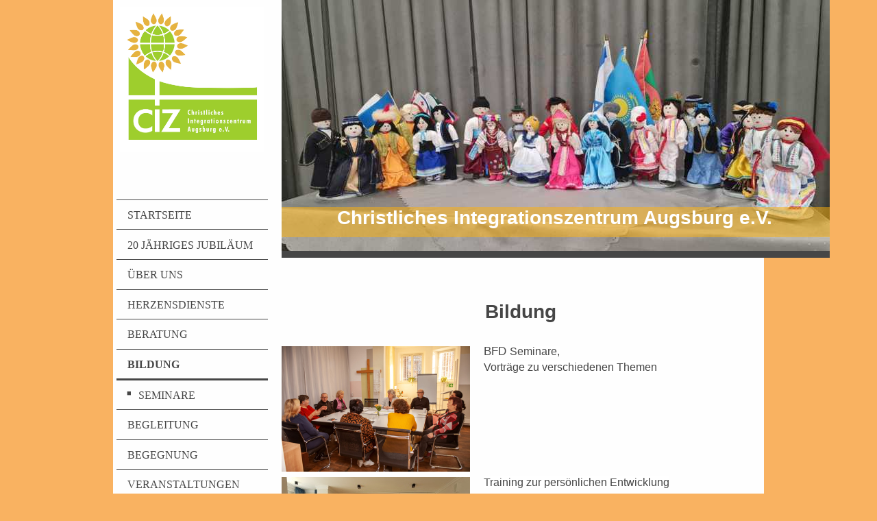

--- FILE ---
content_type: text/html; charset=UTF-8
request_url: https://www.ciz-augsburg.de/bildung/
body_size: 7222
content:
<!DOCTYPE html>
<html lang="de"  ><head prefix="og: http://ogp.me/ns# fb: http://ogp.me/ns/fb# business: http://ogp.me/ns/business#">
    <meta http-equiv="Content-Type" content="text/html; charset=utf-8"/>
    <meta name="generator" content="IONOS MyWebsite"/>
        
    <link rel="dns-prefetch" href="//cdn.website-start.de/"/>
    <link rel="dns-prefetch" href="//107.mod.mywebsite-editor.com"/>
    <link rel="dns-prefetch" href="https://107.sb.mywebsite-editor.com/"/>
    <link rel="shortcut icon" href="//cdn.website-start.de/favicon.ico"/>
        <title>Christl. Integrations-Zentrum, Augsburg - Bildung</title>
    <style type="text/css">@media screen and (max-device-width: 1024px) {.diyw a.switchViewWeb {display: inline !important;}}</style>
    <style type="text/css">@media screen and (min-device-width: 1024px) {
            .mediumScreenDisabled { display:block }
            .smallScreenDisabled { display:block }
        }
        @media screen and (max-device-width: 1024px) { .mediumScreenDisabled { display:none } }
        @media screen and (max-device-width: 568px) { .smallScreenDisabled { display:none } }
                @media screen and (min-width: 1024px) {
            .mobilepreview .mediumScreenDisabled { display:block }
            .mobilepreview .smallScreenDisabled { display:block }
        }
        @media screen and (max-width: 1024px) { .mobilepreview .mediumScreenDisabled { display:none } }
        @media screen and (max-width: 568px) { .mobilepreview .smallScreenDisabled { display:none } }</style>
    <meta name="viewport" content="width=device-width, initial-scale=1, maximum-scale=1, minimal-ui"/>

<meta name="format-detection" content="telephone=no"/>
        <meta name="keywords" content="Verein, Mitgliedschaft, Beitrittserklärung, Vereinsgeschichte, Vorstand, Satzung, Sponsoren, company_name}}, city}}"/>
            <meta name="description" content="Neue Seite"/>
            <meta name="robots" content="index,follow"/>
        <link href="//cdn.website-start.de/templates/2118/style.css?1758547156484" rel="stylesheet" type="text/css"/>
    <link href="https://www.ciz-augsburg.de/s/style/theming.css?1757334849" rel="stylesheet" type="text/css"/>
    <link href="//cdn.website-start.de/app/cdn/min/group/web.css?1758547156484" rel="stylesheet" type="text/css"/>
<link href="//cdn.website-start.de/app/cdn/min/moduleserver/css/de_DE/common,shoppingbasket?1758547156484" rel="stylesheet" type="text/css"/>
    <link href="//cdn.website-start.de/app/cdn/min/group/mobilenavigation.css?1758547156484" rel="stylesheet" type="text/css"/>
    <link href="https://107.sb.mywebsite-editor.com/app/logstate2-css.php?site=293721781&amp;t=1768527464" rel="stylesheet" type="text/css"/>

<script type="text/javascript">
    /* <![CDATA[ */
var stagingMode = '';
    /* ]]> */
</script>
<script src="https://107.sb.mywebsite-editor.com/app/logstate-js.php?site=293721781&amp;t=1768527464"></script>

    <link href="//cdn.website-start.de/templates/2118/print.css?1758547156484" rel="stylesheet" media="print" type="text/css"/>
    <script type="text/javascript">
    /* <![CDATA[ */
    var systemurl = 'https://107.sb.mywebsite-editor.com/';
    var webPath = '/';
    var proxyName = '';
    var webServerName = 'www.ciz-augsburg.de';
    var sslServerUrl = 'https://www.ciz-augsburg.de';
    var nonSslServerUrl = 'http://www.ciz-augsburg.de';
    var webserverProtocol = 'http://';
    var nghScriptsUrlPrefix = '//107.mod.mywebsite-editor.com';
    var sessionNamespace = 'DIY_SB';
    var jimdoData = {
        cdnUrl:  '//cdn.website-start.de/',
        messages: {
            lightBox: {
    image : 'Bild',
    of: 'von'
}

        },
        isTrial: 0,
        pageId: 589223    };
    var script_basisID = "293721781";

    diy = window.diy || {};
    diy.web = diy.web || {};

        diy.web.jsBaseUrl = "//cdn.website-start.de/s/build/";

    diy.context = diy.context || {};
    diy.context.type = diy.context.type || 'web';
    /* ]]> */
</script>

<script type="text/javascript" src="//cdn.website-start.de/app/cdn/min/group/web.js?1758547156484" crossorigin="anonymous"></script><script type="text/javascript" src="//cdn.website-start.de/s/build/web.bundle.js?1758547156484" crossorigin="anonymous"></script><script type="text/javascript" src="//cdn.website-start.de/app/cdn/min/group/mobilenavigation.js?1758547156484" crossorigin="anonymous"></script><script src="//cdn.website-start.de/app/cdn/min/moduleserver/js/de_DE/common,shoppingbasket?1758547156484"></script>
<script type="text/javascript" src="https://cdn.website-start.de/proxy/apps/a1tvb2/resource/dependencies/"></script><script type="text/javascript">
                    if (typeof require !== 'undefined') {
                        require.config({
                            waitSeconds : 10,
                            baseUrl : 'https://cdn.website-start.de/proxy/apps/a1tvb2/js/'
                        });
                    }
                </script><script type="text/javascript" src="//cdn.website-start.de/app/cdn/min/group/pfcsupport.js?1758547156484" crossorigin="anonymous"></script>    <meta property="og:type" content="business.business"/>
    <meta property="og:url" content="https://www.ciz-augsburg.de/bildung/"/>
    <meta property="og:title" content="Christl. Integrations-Zentrum, Augsburg - Bildung"/>
            <meta property="og:description" content="Neue Seite"/>
                <meta property="og:image" content="https://www.ciz-augsburg.de/s/misc/logo.jpg?t=1763115892"/>
        <meta property="business:contact_data:country_name" content="Deutschland"/>
    <meta property="business:contact_data:street_address" content="Beethovenstr. 2"/>
    <meta property="business:contact_data:locality" content="Augsburg"/>
    
    <meta property="business:contact_data:email" content="ciz-augsburg@arcor.de"/>
    <meta property="business:contact_data:postal_code" content="86150"/>
    <meta property="business:contact_data:phone_number" content=" 1734359170"/>
    
    
</head>


<body class="body   cc-pagemode-default diyfeSidebarLeft diy-market-de_DE" data-pageid="589223" id="page-589223">
    
    <div class="diyw">
        <div class="diyweb" id="diyfeTop">
  
<nav id="diyfeMobileNav" class="diyfeCA diyfeCA1" role="navigation">
    <a title="Navigation aufklappen/zuklappen">Navigation aufklappen/zuklappen</a>
    <ul class="mainNav1"><li class=" hasSubNavigation"><a data-page-id="476157" href="https://www.ciz-augsburg.de/" class=" level_1"><span>Startseite</span></a></li><li class=" hasSubNavigation"><a data-page-id="589221" href="https://www.ciz-augsburg.de/20-jähriges-jubiläum/" class=" level_1"><span>20 Jähriges Jubiläum</span></a></li><li class=" hasSubNavigation"><a data-page-id="589224" href="https://www.ciz-augsburg.de/über-uns/" class=" level_1"><span>Über uns</span></a><span class="diyfeDropDownSubOpener">&nbsp;</span><div class="diyfeDropDownSubList diyfeCA diyfeCA1"><ul class="mainNav2"><li class=" hasSubNavigation"><a data-page-id="594744" href="https://www.ciz-augsburg.de/über-uns/vision/" class=" level_2"><span>Vision</span></a></li><li class=" hasSubNavigation"><a data-page-id="735302" href="https://www.ciz-augsburg.de/über-uns/mission/" class=" level_2"><span>Mission</span></a></li><li class=" hasSubNavigation"><a data-page-id="735303" href="https://www.ciz-augsburg.de/über-uns/werte/" class=" level_2"><span>Werte</span></a><div class="diyfeDropDownSubList diyfeCA diyfeCA1"><ul class="mainNav3"></ul></div></li><li class=" hasSubNavigation"><a data-page-id="590214" href="https://www.ciz-augsburg.de/über-uns/die-ciz-geschichte/" class=" level_2"><span>Die CIZ-Geschichte</span></a></li><li class=" hasSubNavigation"><a data-page-id="589213" href="https://www.ciz-augsburg.de/über-uns/vorstand/" class=" level_2"><span>Vorstand</span></a></li><li class=" hasSubNavigation"><a data-page-id="589214" href="https://www.ciz-augsburg.de/über-uns/beirat/" class=" level_2"><span>Beirat</span></a></li><li class=" hasSubNavigation"><a data-page-id="589222" href="https://www.ciz-augsburg.de/über-uns/satzung/" class=" level_2"><span>Satzung</span></a></li><li class=" hasSubNavigation"><a data-page-id="689723" href="https://www.ciz-augsburg.de/über-uns/flyer/" class=" level_2"><span>Flyer</span></a></li><li class=" hasSubNavigation"><a data-page-id="707607" href="https://www.ciz-augsburg.de/über-uns/broschüre/" class=" level_2"><span>Broschüre</span></a></li><li class=" hasSubNavigation"><a data-page-id="589220" href="https://www.ciz-augsburg.de/über-uns/gemeinnützigkeit/" class=" level_2"><span>Gemeinnützigkeit</span></a></li></ul></div></li><li class=" hasSubNavigation"><a data-page-id="698533" href="https://www.ciz-augsburg.de/herzensdienste/" class=" level_1"><span>Herzensdienste</span></a><span class="diyfeDropDownSubOpener">&nbsp;</span><div class="diyfeDropDownSubList diyfeCA diyfeCA1"><ul class="mainNav2"><li class=" hasSubNavigation"><a data-page-id="722394" href="https://www.ciz-augsburg.de/herzensdienste/unsere-leistungen/" class=" level_2"><span>Unsere Leistungen</span></a></li><li class=" hasSubNavigation"><a data-page-id="717294" href="https://www.ciz-augsburg.de/herzensdienste/was-müssen-sie-tun/" class=" level_2"><span>Was müssen Sie tun?</span></a></li><li class=" hasSubNavigation"><a data-page-id="736885" href="https://www.ciz-augsburg.de/herzensdienste/wer-kann-sich-an-uns-wenden/" class=" level_2"><span>Wer kann sich an uns wenden?</span></a></li><li class=" hasSubNavigation"><a data-page-id="736886" href="https://www.ciz-augsburg.de/herzensdienste/rahmen-bedingungen/" class=" level_2"><span>Rahmen - bedingungen</span></a></li><li class=" hasSubNavigation"><a data-page-id="737001" href="https://www.ciz-augsburg.de/herzensdienste/flyer/" class=" level_2"><span>Flyer</span></a></li></ul></div></li><li class=" hasSubNavigation"><a data-page-id="722837" href="https://www.ciz-augsburg.de/beratung/" class=" level_1"><span>Beratung</span></a><span class="diyfeDropDownSubOpener">&nbsp;</span><div class="diyfeDropDownSubList diyfeCA diyfeCA1"><ul class="mainNav2"><li class=" hasSubNavigation"><a data-page-id="722810" href="https://www.ciz-augsburg.de/beratung/psychosoziale-beratung/" class=" level_2"><span>Psychosoziale Beratung</span></a></li></ul></div></li><li class="current hasSubNavigation"><a data-page-id="589223" href="https://www.ciz-augsburg.de/bildung/" class="current level_1"><span>Bildung</span></a><span class="diyfeDropDownSubOpener">&nbsp;</span><div class="diyfeDropDownSubList diyfeCA diyfeCA1"><ul class="mainNav2"><li class=" hasSubNavigation"><a data-page-id="735309" href="https://www.ciz-augsburg.de/bildung/seminare/" class=" level_2"><span>Seminare</span></a></li></ul></div></li><li class=" hasSubNavigation"><a data-page-id="589217" href="https://www.ciz-augsburg.de/begleitung/" class=" level_1"><span>Begleitung</span></a><span class="diyfeDropDownSubOpener">&nbsp;</span><div class="diyfeDropDownSubList diyfeCA diyfeCA1"><ul class="mainNav2"><li class=" hasSubNavigation"><a data-page-id="589219" href="https://www.ciz-augsburg.de/begleitung/seelsorge/" class=" level_2"><span>Seelsorge</span></a></li><li class=" hasSubNavigation"><a data-page-id="589218" href="https://www.ciz-augsburg.de/begleitung/trauerbegleitung/" class=" level_2"><span>Trauerbegleitung</span></a></li></ul></div></li><li class=" hasSubNavigation"><a data-page-id="588411" href="https://www.ciz-augsburg.de/begegnung/" class=" level_1"><span>Begegnung</span></a><span class="diyfeDropDownSubOpener">&nbsp;</span><div class="diyfeDropDownSubList diyfeCA diyfeCA1"><ul class="mainNav2"><li class=" hasSubNavigation"><a data-page-id="722802" href="https://www.ciz-augsburg.de/begegnung/kreativ-studio/" class=" level_2"><span>Kreativ-Studio</span></a></li><li class=" hasSubNavigation"><a data-page-id="722798" href="https://www.ciz-augsburg.de/begegnung/theater-studio/" class=" level_2"><span>Theater-Studio</span></a></li></ul></div></li><li class=" hasSubNavigation"><a data-page-id="689609" href="https://www.ciz-augsburg.de/veranstaltungen-projekte/" class=" level_1"><span>Veranstaltungen Projekte</span></a><span class="diyfeDropDownSubOpener">&nbsp;</span><div class="diyfeDropDownSubList diyfeCA diyfeCA1"><ul class="mainNav2"><li class=" hasSubNavigation"><a data-page-id="730899" href="https://www.ciz-augsburg.de/veranstaltungen-projekte/demokratie-leben/" class=" level_2"><span>Demokratie Leben</span></a></li><li class=" hasSubNavigation"><a data-page-id="721507" href="https://www.ciz-augsburg.de/veranstaltungen-projekte/israeltag-2021/" class=" level_2"><span>Israeltag 2021</span></a></li><li class=" hasSubNavigation"><a data-page-id="725658" href="https://www.ciz-augsburg.de/veranstaltungen-projekte/sos-ukraine/" class=" level_2"><span>SOS Ukraine</span></a><div class="diyfeDropDownSubList diyfeCA diyfeCA1"><ul class="mainNav3"></ul></div></li></ul></div></li><li class=" hasSubNavigation"><a data-page-id="590184" href="https://www.ciz-augsburg.de/kooperation/" class=" level_1"><span>Kooperation</span></a></li><li class=" hasSubNavigation"><a data-page-id="590209" href="https://www.ciz-augsburg.de/mitarbeit-und-ehrenamt/" class=" level_1"><span>Mitarbeit und Ehrenamt</span></a><span class="diyfeDropDownSubOpener">&nbsp;</span><div class="diyfeDropDownSubList diyfeCA diyfeCA1"><ul class="mainNav2"><li class=" hasSubNavigation"><a data-page-id="737478" href="https://www.ciz-augsburg.de/mitarbeit-und-ehrenamt/fundraising/" class=" level_2"><span>Fundraising</span></a></li><li class=" hasSubNavigation"><a data-page-id="737479" href="https://www.ciz-augsburg.de/mitarbeit-und-ehrenamt/informations-technik/" class=" level_2"><span>Informations-technik</span></a></li></ul></div></li><li class=" hasSubNavigation"><a data-page-id="589435" href="https://www.ciz-augsburg.de/spende/" class=" level_1"><span>Spende</span></a></li><li class=" hasSubNavigation"><a data-page-id="476158" href="https://www.ciz-augsburg.de/kontakt/" class=" level_1"><span>Kontakt</span></a><span class="diyfeDropDownSubOpener">&nbsp;</span><div class="diyfeDropDownSubList diyfeCA diyfeCA1"><ul class="mainNav2"><li class=" hasSubNavigation"><a data-page-id="476159" href="https://www.ciz-augsburg.de/kontakt/anfahrt/" class=" level_2"><span>Anfahrt</span></a></li></ul></div></li><li class=" hasSubNavigation"><a data-page-id="694336" href="https://www.ciz-augsburg.de/datenschutz/" class=" level_1"><span>Datenschutz</span></a></li><li class=" hasSubNavigation"><a data-page-id="476160" href="https://www.ciz-augsburg.de/impressum/" class=" level_1"><span>Impressum</span></a></li></ul></nav>
  <div class="diywebLiveArea diyfeCA diyfeCA1">
    <div class="diyfeGridGroup">
      <div class="diywebSecondary diyfeGE">
        <div class="diywebLogo diyfeCA diyfeCA2">
          
    <style type="text/css" media="all">
        /* <![CDATA[ */
                .diyw #website-logo {
            text-align: center !important;
                        padding: 5px 0;
                    }
        
                /* ]]> */
    </style>

    <div id="website-logo">
            <a href="https://www.ciz-augsburg.de/"><img class="website-logo-image" width="1653" src="https://www.ciz-augsburg.de/s/misc/logo.jpg?t=1763115892" alt=""/></a>

            
            </div>


        </div>
        <div id="diywebAppContainer1st"></div>
        <div class="diywebNav diywebNavMain diywebNav123 diyfeCA diyfeCA1">
          <div class="diywebGutter">
            <div class="webnavigation"><ul id="mainNav1" class="mainNav1"><li class="navTopItemGroup_1"><a data-page-id="476157" href="https://www.ciz-augsburg.de/" class="level_1"><span>Startseite</span></a></li><li class="navTopItemGroup_2"><a data-page-id="589221" href="https://www.ciz-augsburg.de/20-jähriges-jubiläum/" class="level_1"><span>20 Jähriges Jubiläum</span></a></li><li class="navTopItemGroup_3"><a data-page-id="589224" href="https://www.ciz-augsburg.de/über-uns/" class="level_1"><span>Über uns</span></a></li><li class="navTopItemGroup_4"><a data-page-id="698533" href="https://www.ciz-augsburg.de/herzensdienste/" class="level_1"><span>Herzensdienste</span></a></li><li class="navTopItemGroup_5"><a data-page-id="722837" href="https://www.ciz-augsburg.de/beratung/" class="level_1"><span>Beratung</span></a></li><li class="navTopItemGroup_6"><a data-page-id="589223" href="https://www.ciz-augsburg.de/bildung/" class="current level_1"><span>Bildung</span></a></li><li><ul id="mainNav2" class="mainNav2"><li class="navTopItemGroup_6"><a data-page-id="735309" href="https://www.ciz-augsburg.de/bildung/seminare/" class="level_2"><span>Seminare</span></a></li></ul></li><li class="navTopItemGroup_7"><a data-page-id="589217" href="https://www.ciz-augsburg.de/begleitung/" class="level_1"><span>Begleitung</span></a></li><li class="navTopItemGroup_8"><a data-page-id="588411" href="https://www.ciz-augsburg.de/begegnung/" class="level_1"><span>Begegnung</span></a></li><li class="navTopItemGroup_9"><a data-page-id="689609" href="https://www.ciz-augsburg.de/veranstaltungen-projekte/" class="level_1"><span>Veranstaltungen Projekte</span></a></li><li class="navTopItemGroup_10"><a data-page-id="590184" href="https://www.ciz-augsburg.de/kooperation/" class="level_1"><span>Kooperation</span></a></li><li class="navTopItemGroup_11"><a data-page-id="590209" href="https://www.ciz-augsburg.de/mitarbeit-und-ehrenamt/" class="level_1"><span>Mitarbeit und Ehrenamt</span></a></li><li class="navTopItemGroup_12"><a data-page-id="589435" href="https://www.ciz-augsburg.de/spende/" class="level_1"><span>Spende</span></a></li><li class="navTopItemGroup_13"><a data-page-id="476158" href="https://www.ciz-augsburg.de/kontakt/" class="level_1"><span>Kontakt</span></a></li><li class="navTopItemGroup_14"><a data-page-id="694336" href="https://www.ciz-augsburg.de/datenschutz/" class="level_1"><span>Datenschutz</span></a></li><li class="navTopItemGroup_15"><a data-page-id="476160" href="https://www.ciz-augsburg.de/impressum/" class="level_1"><span>Impressum</span></a></li></ul></div>
          </div>
        </div>
        <div class="diywebSidebar diyfeCA diyfeCA3 ">
          <div class="diywebGutter">
            <div id="matrix_1137141" class="sortable-matrix" data-matrixId="1137141"></div>
          </div>
        </div><!-- .diywebSidebar -->
      </div><!-- .diywebSecondary -->
      <div class="diywebMain diyfeGE">
        <div class="diywebGutter">
          <div class="diywebEmotionHeader">
            
<style type="text/css" media="all">
.diyw div#emotion-header {
        max-width: 800px;
        max-height: 366px;
                background: #cccccc;
    }

.diyw div#emotion-header-title-bg {
    left: 0%;
    top: 20%;
    width: 100%;
    height: 12%;

    background-color: #feb006;
    opacity: 0.50;
    filter: alpha(opacity = 50);
    }

.diyw div#emotion-header strong#emotion-header-title {
    left: 20%;
    top: 20%;
    color: #ffffff;
        font: normal bold 28px/120% Helvetica, 'Helvetica Neue', 'Trebuchet MS', sans-serif;
}

.diyw div#emotion-no-bg-container{
    max-height: 366px;
}

.diyw div#emotion-no-bg-container .emotion-no-bg-height {
    margin-top: 45.75%;
}
</style>
<div id="emotion-header" data-action="loadView" data-params="active" data-imagescount="8">
            <img src="https://www.ciz-augsburg.de/s/img/emotionheader.jpg?1762246165.800px.366px" id="emotion-header-img" alt=""/>
            
        <div id="ehSlideshowPlaceholder">
            <div id="ehSlideShow">
                <div class="slide-container">
                                        <div style="background-color: #cccccc">
                            <img src="https://www.ciz-augsburg.de/s/img/emotionheader.jpg?1762246165.800px.366px" alt=""/>
                        </div>
                                    </div>
            </div>
        </div>


        <script type="text/javascript">
        //<![CDATA[
                diy.module.emotionHeader.slideShow.init({ slides: [{"url":"https:\/\/www.ciz-augsburg.de\/s\/img\/emotionheader.jpg?1762246165.800px.366px","image_alt":"","bgColor":"#cccccc"},{"url":"https:\/\/www.ciz-augsburg.de\/s\/img\/emotionheader_1.jpg?1762246165.800px.366px","image_alt":"","bgColor":"#cccccc"},{"url":"https:\/\/www.ciz-augsburg.de\/s\/img\/emotionheader_2.jpg?1762246165.800px.366px","image_alt":"","bgColor":"#cccccc"},{"url":"https:\/\/www.ciz-augsburg.de\/s\/img\/emotionheader_3.jpg?1762246165.800px.366px","image_alt":"","bgColor":"#cccccc"},{"url":"https:\/\/www.ciz-augsburg.de\/s\/img\/emotionheader_4.png?1762246165.800px.366px","image_alt":"","bgColor":"#cccccc"},{"url":"https:\/\/www.ciz-augsburg.de\/s\/img\/emotionheader_5.png?1762246165.800px.366px","image_alt":"","bgColor":"#cccccc"},{"url":"https:\/\/www.ciz-augsburg.de\/s\/img\/emotionheader_6.png?1762246165.800px.366px","image_alt":"","bgColor":"#cccccc"},{"url":"https:\/\/www.ciz-augsburg.de\/s\/img\/emotionheader_7.jpg?1762246165.800px.366px","image_alt":"","bgColor":"#cccccc"}] });
        //]]>
        </script>

    
    
                  	<div id="emotion-header-title-bg"></div>
    
            <strong id="emotion-header-title" style="text-align: center">Christliches Integrationszentrum Augsburg e.V. </strong>
                    <div class="notranslate">
                <svg xmlns="http://www.w3.org/2000/svg" version="1.1" id="emotion-header-title-svg" viewBox="0 0 800 366" preserveAspectRatio="xMinYMin meet"><text style="font-family:Helvetica, 'Helvetica Neue', 'Trebuchet MS', sans-serif;font-size:28px;font-style:normal;font-weight:bold;fill:#ffffff;line-height:1.2em;"><tspan x="50%" style="text-anchor: middle" dy="0.95em">Christliches Integrationszentrum Augsburg e.V. </tspan></text></svg>
            </div>
            
    
    <script type="text/javascript">
    //<![CDATA[
    (function ($) {
        function enableSvgTitle() {
                        var titleSvg = $('svg#emotion-header-title-svg'),
                titleHtml = $('#emotion-header-title'),
                emoWidthAbs = 800,
                emoHeightAbs = 366,
                offsetParent,
                titlePosition,
                svgBoxWidth,
                svgBoxHeight;

                        if (titleSvg.length && titleHtml.length) {
                offsetParent = titleHtml.offsetParent();
                titlePosition = titleHtml.position();
                svgBoxWidth = titleHtml.width();
                svgBoxHeight = titleHtml.height();

                                titleSvg.get(0).setAttribute('viewBox', '0 0 ' + svgBoxWidth + ' ' + svgBoxHeight);
                titleSvg.css({
                   left: Math.roundTo(100 * titlePosition.left / offsetParent.width(), 3) + '%',
                   top: Math.roundTo(100 * titlePosition.top / offsetParent.height(), 3) + '%',
                   width: Math.roundTo(100 * svgBoxWidth / emoWidthAbs, 3) + '%',
                   height: Math.roundTo(100 * svgBoxHeight / emoHeightAbs, 3) + '%'
                });

                titleHtml.css('visibility','hidden');
                titleSvg.css('visibility','visible');
            }
        }

        
            var posFunc = function($, overrideSize) {
                var elems = [], containerWidth, containerHeight;
                                    elems.push({
                        selector: '#emotion-header-title',
                        overrideSize: true,
                        horPos: 51.57,
                        vertPos: 90.11                    });
                    lastTitleWidth = $('#emotion-header-title').width();
                                                elems.push({
                    selector: '#emotion-header-title-bg',
                    horPos: 0,
                    vertPos: 93.69                });
                                
                containerWidth = parseInt('800');
                containerHeight = parseInt('366');

                for (var i = 0; i < elems.length; ++i) {
                    var el = elems[i],
                        $el = $(el.selector),
                        pos = {
                            left: el.horPos,
                            top: el.vertPos
                        };
                    if (!$el.length) continue;
                    var anchorPos = $el.anchorPosition();
                    anchorPos.$container = $('#emotion-header');

                    if (overrideSize === true || el.overrideSize === true) {
                        anchorPos.setContainerSize(containerWidth, containerHeight);
                    } else {
                        anchorPos.setContainerSize(null, null);
                    }

                    var pxPos = anchorPos.fromAnchorPosition(pos),
                        pcPos = anchorPos.toPercentPosition(pxPos);

                    var elPos = {};
                    if (!isNaN(parseFloat(pcPos.top)) && isFinite(pcPos.top)) {
                        elPos.top = pcPos.top + '%';
                    }
                    if (!isNaN(parseFloat(pcPos.left)) && isFinite(pcPos.left)) {
                        elPos.left = pcPos.left + '%';
                    }
                    $el.css(elPos);
                }

                // switch to svg title
                enableSvgTitle();
            };

                        var $emotionImg = jQuery('#emotion-header-img');
            if ($emotionImg.length > 0) {
                // first position the element based on stored size
                posFunc(jQuery, true);

                // trigger reposition using the real size when the element is loaded
                var ehLoadEvTriggered = false;
                $emotionImg.one('load', function(){
                    posFunc(jQuery);
                    ehLoadEvTriggered = true;
                                        diy.module.emotionHeader.slideShow.start();
                                    }).each(function() {
                                        if(this.complete || typeof this.complete === 'undefined') {
                        jQuery(this).load();
                    }
                });

                                noLoadTriggeredTimeoutId = setTimeout(function() {
                    if (!ehLoadEvTriggered) {
                        posFunc(jQuery);
                    }
                    window.clearTimeout(noLoadTriggeredTimeoutId)
                }, 5000);//after 5 seconds
            } else {
                jQuery(function(){
                    posFunc(jQuery);
                });
            }

                        if (jQuery.isBrowser && jQuery.isBrowser.ie8) {
                var longTitleRepositionCalls = 0;
                longTitleRepositionInterval = setInterval(function() {
                    if (lastTitleWidth > 0 && lastTitleWidth != jQuery('#emotion-header-title').width()) {
                        posFunc(jQuery);
                    }
                    longTitleRepositionCalls++;
                    // try this for 5 seconds
                    if (longTitleRepositionCalls === 5) {
                        window.clearInterval(longTitleRepositionInterval);
                    }
                }, 1000);//each 1 second
            }

            }(jQuery));
    //]]>
    </script>

    </div>

          </div>
          <div class="diywebContent">
            
        <div id="content_area">
        	<div id="content_start"></div>
        	
        
        <div id="matrix_1435095" class="sortable-matrix" data-matrixId="1435095"><div class="n module-type-header diyfeLiveArea "> <h2><span class="diyfeDecoration">Bildung</span></h2> </div><div class="n module-type-textWithImage diyfeLiveArea "> 
<div class="clearover " id="textWithImage-25539798">
<div class="align-container imgleft" style="max-width: 100%; width: 275px;">
    <a class="imagewrapper" href="https://www.ciz-augsburg.de/s/cc_images/teaserbox_40412860.jpg?t=1629049467" rel="lightbox[25539798]">
        <img src="https://www.ciz-augsburg.de/s/cc_images/cache_40412860.jpg?t=1629049467" id="image_25539798" alt="" style="width:100%"/>
    </a>


</div> 
<div class="textwrapper">
<p><span style="background:#FEFEFE;"><span style="color:#464646;"><span style="font-family:century gothic,sans-serif;"><span style="font-size:12.5pt;">BFD </span></span></span></span><span style="font-family: &quot;century gothic&quot;, sans-serif; background-color: white; font-size: 16px;">Seminare,</span></p>
<p><span style="font-family: &quot;century gothic&quot;, sans-serif; background-color: white; font-size: 16px;">Vorträge zu verschiedenen Themen</span></p>
</div>
</div> 
<script type="text/javascript">
    //<![CDATA[
    jQuery(document).ready(function($){
        var $target = $('#textWithImage-25539798');

        if ($.fn.swipebox && Modernizr.touch) {
            $target
                .find('a[rel*="lightbox"]')
                .addClass('swipebox')
                .swipebox();
        } else {
            $target.tinyLightbox({
                item: 'a[rel*="lightbox"]',
                cycle: false,
                hideNavigation: true
            });
        }
    });
    //]]>
</script>
 </div><div class="n module-type-textWithImage diyfeLiveArea "> 
<div class="clearover " id="textWithImage-25539893">
<div class="align-container imgleft" style="max-width: 100%; width: 275px;">
    <a class="imagewrapper" href="https://www.ciz-augsburg.de/s/cc_images/teaserbox_40412979.jpg?t=1629049474" rel="lightbox[25539893]">
        <img src="https://www.ciz-augsburg.de/s/cc_images/cache_40412979.jpg?t=1629049474" id="image_25539893" alt="" style="width:100%"/>
    </a>


</div> 
<div class="textwrapper">
<p><span style="background-color:#ffffff;"><span style="font-size:16px;"><span style="font-family:century gothic,sans-serif;"><span style="color:#464646;">Training zur persönlichen
Entwicklung</span></span></span></span></p>
</div>
</div> 
<script type="text/javascript">
    //<![CDATA[
    jQuery(document).ready(function($){
        var $target = $('#textWithImage-25539893');

        if ($.fn.swipebox && Modernizr.touch) {
            $target
                .find('a[rel*="lightbox"]')
                .addClass('swipebox')
                .swipebox();
        } else {
            $target.tinyLightbox({
                item: 'a[rel*="lightbox"]',
                cycle: false,
                hideNavigation: true
            });
        }
    });
    //]]>
</script>
 </div><div class="n module-type-textWithImage diyfeLiveArea "> 
<div class="clearover " id="textWithImage-25539901">
<div class="align-container imgleft" style="max-width: 100%; width: 276px;">
    <a class="imagewrapper" href="https://www.ciz-augsburg.de/s/cc_images/teaserbox_40412983.jpg?t=1744205109" rel="lightbox[25539901]">
        <img src="https://www.ciz-augsburg.de/s/cc_images/cache_40412983.jpg?t=1744205109" id="image_25539901" alt="" style="width:100%"/>
    </a>


</div> 
<div class="textwrapper">
<p><span style="background:#FEFEFE;"><span style="color:#464646;"><span style="font-family:century gothic,sans-serif;"><span style="font-size:12.5pt;">Praktikum zur beruflichen
Orientierung</span></span></span></span></p>
</div>
</div> 
<script type="text/javascript">
    //<![CDATA[
    jQuery(document).ready(function($){
        var $target = $('#textWithImage-25539901');

        if ($.fn.swipebox && Modernizr.touch) {
            $target
                .find('a[rel*="lightbox"]')
                .addClass('swipebox')
                .swipebox();
        } else {
            $target.tinyLightbox({
                item: 'a[rel*="lightbox"]',
                cycle: false,
                hideNavigation: true
            });
        }
    });
    //]]>
</script>
 </div><div class="n module-type-textWithImage diyfeLiveArea "> 
<div class="clearover " id="textWithImage-25539894">
<div class="align-container imgleft" style="max-width: 100%; width: 276px;">
    <a class="imagewrapper" href="https://www.ciz-augsburg.de/s/cc_images/teaserbox_40412980.jpg?t=1744205124" rel="lightbox[25539894]">
        <img src="https://www.ciz-augsburg.de/s/cc_images/cache_40412980.jpg?t=1744205124" id="image_25539894" alt="" style="width:100%"/>
    </a>


</div> 
<div class="textwrapper">
<p><span style="background:#FEFEFE;"><span style="color:#464646;"><span style="font-family:century gothic,sans-serif;"><span style="font-size:12.5pt;">Seelsorge Kurs</span></span></span></span></p>
</div>
</div> 
<script type="text/javascript">
    //<![CDATA[
    jQuery(document).ready(function($){
        var $target = $('#textWithImage-25539894');

        if ($.fn.swipebox && Modernizr.touch) {
            $target
                .find('a[rel*="lightbox"]')
                .addClass('swipebox')
                .swipebox();
        } else {
            $target.tinyLightbox({
                item: 'a[rel*="lightbox"]',
                cycle: false,
                hideNavigation: true
            });
        }
    });
    //]]>
</script>
 </div><div class="n module-type-textWithImage diyfeLiveArea "> 
<div class="clearover " id="textWithImage-25545443">
<div class="align-container imgleft" style="max-width: 100%; width: 283px;">
    <a class="imagewrapper" href="https://www.ciz-augsburg.de/s/cc_images/teaserbox_40421935.jpg?t=1629285611" rel="lightbox[25545443]">
        <img src="https://www.ciz-augsburg.de/s/cc_images/cache_40421935.jpg?t=1629285611" id="image_25545443" alt="" style="width:100%"/>
    </a>


</div> 
<div class="textwrapper">
<p>Bewerbungstraining</p>
</div>
</div> 
<script type="text/javascript">
    //<![CDATA[
    jQuery(document).ready(function($){
        var $target = $('#textWithImage-25545443');

        if ($.fn.swipebox && Modernizr.touch) {
            $target
                .find('a[rel*="lightbox"]')
                .addClass('swipebox')
                .swipebox();
        } else {
            $target.tinyLightbox({
                item: 'a[rel*="lightbox"]',
                cycle: false,
                hideNavigation: true
            });
        }
    });
    //]]>
</script>
 </div><div class="n module-type-textWithImage diyfeLiveArea "> 
<div class="clearover " id="textWithImage-26847134">
<div class="align-container imgleft" style="max-width: 100%; width: 285px;">
    <a class="imagewrapper" href="https://www.ciz-augsburg.de/s/cc_images/teaserbox_43443834.jpg?t=1720972074" rel="lightbox[26847134]">
        <img src="https://www.ciz-augsburg.de/s/cc_images/cache_43443834.jpg?t=1720972074" id="image_26847134" alt="" style="width:100%"/>
    </a>


</div> 
<div class="textwrapper">
<p>Leiter Kurse</p>
</div>
</div> 
<script type="text/javascript">
    //<![CDATA[
    jQuery(document).ready(function($){
        var $target = $('#textWithImage-26847134');

        if ($.fn.swipebox && Modernizr.touch) {
            $target
                .find('a[rel*="lightbox"]')
                .addClass('swipebox')
                .swipebox();
        } else {
            $target.tinyLightbox({
                item: 'a[rel*="lightbox"]',
                cycle: false,
                hideNavigation: true
            });
        }
    });
    //]]>
</script>
 </div><div class="n module-type-textWithImage diyfeLiveArea "> 
<div class="clearover " id="textWithImage-26847130">
<div class="align-container imgleft" style="max-width: 100%; width: 284px;">
    <a class="imagewrapper" href="https://www.ciz-augsburg.de/s/cc_images/teaserbox_43443833.jpg?t=1720972036" rel="lightbox[26847130]">
        <img src="https://www.ciz-augsburg.de/s/cc_images/cache_43443833.jpg?t=1720972036" id="image_26847130" alt="" style="width:100%"/>
    </a>


</div> 
<div class="textwrapper">
<p>Alpha Kurse</p>
</div>
</div> 
<script type="text/javascript">
    //<![CDATA[
    jQuery(document).ready(function($){
        var $target = $('#textWithImage-26847130');

        if ($.fn.swipebox && Modernizr.touch) {
            $target
                .find('a[rel*="lightbox"]')
                .addClass('swipebox')
                .swipebox();
        } else {
            $target.tinyLightbox({
                item: 'a[rel*="lightbox"]',
                cycle: false,
                hideNavigation: true
            });
        }
    });
    //]]>
</script>
 </div></div>
        
        
        </div>
          </div>
        </div>
        <div class="diyfeRespSidebar"></div>
      </div>
    </div><!-- .diyfeGridGroup -->
    <div class="diywebFooter">
      <div class="diywebGutter">
        <div class="diyfeGE diyfeCA diyfeCA4">
          <div id="contentfooter">
    <div class="leftrow">
                        <a rel="nofollow" href="javascript:window.print();">
                    <img class="inline" height="14" width="18" src="//cdn.website-start.de/s/img/cc/printer.gif" alt=""/>
                    Druckversion                </a> <span class="footer-separator">|</span>
                <a href="https://www.ciz-augsburg.de/sitemap/">Sitemap</a>
                        <br/> © Christl. Integrations-Zentrum
            </div>
    <script type="text/javascript">
        window.diy.ux.Captcha.locales = {
            generateNewCode: 'Neuen Code generieren',
            enterCode: 'Bitte geben Sie den Code ein'
        };
        window.diy.ux.Cap2.locales = {
            generateNewCode: 'Neuen Code generieren',
            enterCode: 'Bitte geben Sie den Code ein'
        };
    </script>
    <div class="rightrow">
                    <span class="loggedout">
                <a rel="nofollow" id="login" href="https://login.1and1-editor.com/293721781/www.ciz-augsburg.de/de?pageId=589223">
                    Login                </a>
            </span>
                <p><a class="diyw switchViewWeb" href="javascript:switchView('desktop');">Webansicht</a><a class="diyw switchViewMobile" href="javascript:switchView('mobile');">Mobile-Ansicht</a></p>
                <span class="loggedin">
            <a rel="nofollow" id="logout" href="https://107.sb.mywebsite-editor.com/app/cms/logout.php">Logout</a> <span class="footer-separator">|</span>
            <a rel="nofollow" id="edit" href="https://107.sb.mywebsite-editor.com/app/293721781/589223/">Seite bearbeiten</a>
        </span>
    </div>
</div>
            <div id="loginbox" class="hidden">
                <script type="text/javascript">
                    /* <![CDATA[ */
                    function forgotpw_popup() {
                        var url = 'https://passwort.1und1.de/xml/request/RequestStart';
                        fenster = window.open(url, "fenster1", "width=600,height=400,status=yes,scrollbars=yes,resizable=yes");
                        // IE8 doesn't return the window reference instantly or at all.
                        // It may appear the call failed and fenster is null
                        if (fenster && fenster.focus) {
                            fenster.focus();
                        }
                    }
                    /* ]]> */
                </script>
                                <img class="logo" src="//cdn.website-start.de/s/img/logo.gif" alt="IONOS" title="IONOS"/>

                <div id="loginboxOuter"></div>
            </div>
        

          <a class="diyfeTopLink" href="#top">↑</a>
        </div>
      </div>
    </div><!-- .diywebFooter -->
  </div>
</div><!-- .diyweb -->
    </div>

    
    </body>


<!-- rendered at Fri, 14 Nov 2025 11:24:52 +0100 -->
</html>
